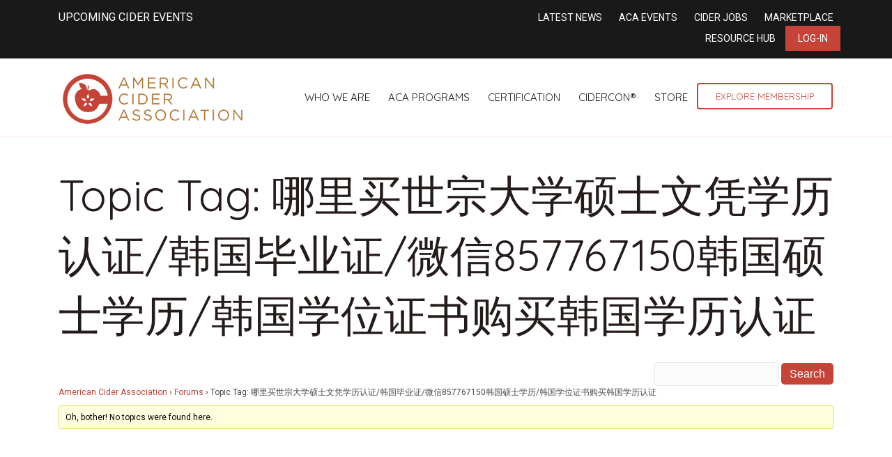

--- FILE ---
content_type: text/html; charset=UTF-8
request_url: https://ciderassociation.org/forums/topic-tag/%E5%93%AA%E9%87%8C%E4%B9%B0%E4%B8%96%E5%AE%97%E5%A4%A7%E5%AD%A6%E7%A1%95%E5%A3%AB%E6%96%87%E5%87%AD%E5%AD%A6%E5%8E%86%E8%AE%A4%E8%AF%81-%E9%9F%A9%E5%9B%BD%E6%AF%95%E4%B8%9A%E8%AF%81-%E5%BE%AE%E4%BF%A1/
body_size: 11475
content:
<!DOCTYPE html>
<html lang="en-US">
<head>
<meta charset="UTF-8" />
<meta name='viewport' content='width=device-width, initial-scale=1.0' />
<meta http-equiv='X-UA-Compatible' content='IE=edge' />
<link rel="profile" href="https://gmpg.org/xfn/11" />
<meta name='robots' content='index, follow, max-image-preview:large, max-snippet:-1, max-video-preview:-1' />
	<style>img:is([sizes="auto" i], [sizes^="auto," i]) { contain-intrinsic-size: 3000px 1500px }</style>
	
	<!-- This site is optimized with the Yoast SEO plugin v24.7 - https://yoast.com/wordpress/plugins/seo/ -->
	<title>哪里买世宗大学硕士文凭学历认证/韩国毕业证/微信857767150韩国硕士学历/韩国学位证书购买韩国学历认证 Archives - American Cider Association</title>
	<link rel="canonical" href="https://ciderassociation.org/forums/topic-tag/哪里买世宗大学硕士文凭学历认证-韩国毕业证-微信/" />
	<meta property="og:locale" content="en_US" />
	<meta property="og:type" content="article" />
	<meta property="og:title" content="哪里买世宗大学硕士文凭学历认证/韩国毕业证/微信857767150韩国硕士学历/韩国学位证书购买韩国学历认证 Archives - American Cider Association" />
	<meta property="og:url" content="https://ciderassociation.org/forums/topic-tag/哪里买世宗大学硕士文凭学历认证-韩国毕业证-微信/" />
	<meta property="og:site_name" content="American Cider Association" />
	<meta property="og:image" content="https://ciderassociation.org/wp-content/uploads/2025/03/476825900_614628657982608_5647149481338010226_n.jpg" />
	<meta property="og:image:width" content="1452" />
	<meta property="og:image:height" content="1936" />
	<meta property="og:image:type" content="image/jpeg" />
	<meta name="twitter:card" content="summary_large_image" />
	<meta name="twitter:site" content="@PickCider" />
	<script type="application/ld+json" class="yoast-schema-graph">{"@context":"https://schema.org","@graph":[{"@type":"CollectionPage","@id":"https://ciderassociation.org/forums/topic-tag/%e5%93%aa%e9%87%8c%e4%b9%b0%e4%b8%96%e5%ae%97%e5%a4%a7%e5%ad%a6%e7%a1%95%e5%a3%ab%e6%96%87%e5%87%ad%e5%ad%a6%e5%8e%86%e8%ae%a4%e8%af%81-%e9%9f%a9%e5%9b%bd%e6%af%95%e4%b8%9a%e8%af%81-%e5%be%ae%e4%bf%a1/","url":"https://ciderassociation.org/forums/topic-tag/%e5%93%aa%e9%87%8c%e4%b9%b0%e4%b8%96%e5%ae%97%e5%a4%a7%e5%ad%a6%e7%a1%95%e5%a3%ab%e6%96%87%e5%87%ad%e5%ad%a6%e5%8e%86%e8%ae%a4%e8%af%81-%e9%9f%a9%e5%9b%bd%e6%af%95%e4%b8%9a%e8%af%81-%e5%be%ae%e4%bf%a1/","name":"哪里买世宗大学硕士文凭学历认证/韩国毕业证/微信857767150韩国硕士学历/韩国学位证书购买韩国学历认证 Archives - American Cider Association","isPartOf":{"@id":"https://ciderassociation.org/#website"},"breadcrumb":{"@id":"https://ciderassociation.org/forums/topic-tag/%e5%93%aa%e9%87%8c%e4%b9%b0%e4%b8%96%e5%ae%97%e5%a4%a7%e5%ad%a6%e7%a1%95%e5%a3%ab%e6%96%87%e5%87%ad%e5%ad%a6%e5%8e%86%e8%ae%a4%e8%af%81-%e9%9f%a9%e5%9b%bd%e6%af%95%e4%b8%9a%e8%af%81-%e5%be%ae%e4%bf%a1/#breadcrumb"},"inLanguage":"en-US"},{"@type":"BreadcrumbList","@id":"https://ciderassociation.org/forums/topic-tag/%e5%93%aa%e9%87%8c%e4%b9%b0%e4%b8%96%e5%ae%97%e5%a4%a7%e5%ad%a6%e7%a1%95%e5%a3%ab%e6%96%87%e5%87%ad%e5%ad%a6%e5%8e%86%e8%ae%a4%e8%af%81-%e9%9f%a9%e5%9b%bd%e6%af%95%e4%b8%9a%e8%af%81-%e5%be%ae%e4%bf%a1/#breadcrumb","itemListElement":[{"@type":"ListItem","position":1,"name":"Home","item":"https://ciderassociation.org/"},{"@type":"ListItem","position":2,"name":"哪里买世宗大学硕士文凭学历认证/韩国毕业证/微信857767150韩国硕士学历/韩国学位证书购买韩国学历认证"}]},{"@type":"WebSite","@id":"https://ciderassociation.org/#website","url":"https://ciderassociation.org/","name":"American Cider Association","description":"","publisher":{"@id":"https://ciderassociation.org/#organization"},"potentialAction":[{"@type":"SearchAction","target":{"@type":"EntryPoint","urlTemplate":"https://ciderassociation.org/?s={search_term_string}"},"query-input":{"@type":"PropertyValueSpecification","valueRequired":true,"valueName":"search_term_string"}}],"inLanguage":"en-US"},{"@type":"Organization","@id":"https://ciderassociation.org/#organization","name":"American Cider Association","alternateName":"ACA","url":"https://ciderassociation.org/","logo":{"@type":"ImageObject","inLanguage":"en-US","@id":"https://ciderassociation.org/#/schema/logo/image/","url":"https://ciderassociation.org/wp-content/uploads/2023/04/600x600-ACA-Bug-Logo.png","contentUrl":"https://ciderassociation.org/wp-content/uploads/2023/04/600x600-ACA-Bug-Logo.png","width":600,"height":600,"caption":"American Cider Association"},"image":{"@id":"https://ciderassociation.org/#/schema/logo/image/"},"sameAs":["https://www.facebook.com/PickCider","https://x.com/PickCider","https://www.instagram.com/pickcider/","https://www.linkedin.com/company/ciderassociation/"]}]}</script>
	<!-- / Yoast SEO plugin. -->


<link rel='dns-prefetch' href='//fonts.googleapis.com' />
<link href='https://fonts.gstatic.com' crossorigin rel='preconnect' />
<link href='http://fonts.googleapis.com' rel='preconnect' />
<link href='//fonts.gstatic.com' crossorigin='' rel='preconnect' />
<link rel="alternate" type="application/rss+xml" title="American Cider Association &raquo; Feed" href="https://ciderassociation.org/feed/" />
<link rel="alternate" type="application/rss+xml" title="American Cider Association &raquo; Comments Feed" href="https://ciderassociation.org/comments/feed/" />
<link rel="alternate" type="application/rss+xml" title="American Cider Association &raquo; 哪里买世宗大学硕士文凭学历认证/韩国毕业证/微信857767150韩国硕士学历/韩国学位证书购买韩国学历认证 Topic Tag Feed" href="https://ciderassociation.org/forums/topic-tag/%e5%93%aa%e9%87%8c%e4%b9%b0%e4%b8%96%e5%ae%97%e5%a4%a7%e5%ad%a6%e7%a1%95%e5%a3%ab%e6%96%87%e5%87%ad%e5%ad%a6%e5%8e%86%e8%ae%a4%e8%af%81-%e9%9f%a9%e5%9b%bd%e6%af%95%e4%b8%9a%e8%af%81-%e5%be%ae%e4%bf%a1/feed/" />
<link rel='stylesheet' id='wp-block-library-css' href='https://ciderassociation.org/wp-includes/css/dist/block-library/style.min.css' media='all' />
<style id='wp-block-library-theme-inline-css'>
.wp-block-audio :where(figcaption){color:#555;font-size:13px;text-align:center}.is-dark-theme .wp-block-audio :where(figcaption){color:#ffffffa6}.wp-block-audio{margin:0 0 1em}.wp-block-code{border:1px solid #ccc;border-radius:4px;font-family:Menlo,Consolas,monaco,monospace;padding:.8em 1em}.wp-block-embed :where(figcaption){color:#555;font-size:13px;text-align:center}.is-dark-theme .wp-block-embed :where(figcaption){color:#ffffffa6}.wp-block-embed{margin:0 0 1em}.blocks-gallery-caption{color:#555;font-size:13px;text-align:center}.is-dark-theme .blocks-gallery-caption{color:#ffffffa6}:root :where(.wp-block-image figcaption){color:#555;font-size:13px;text-align:center}.is-dark-theme :root :where(.wp-block-image figcaption){color:#ffffffa6}.wp-block-image{margin:0 0 1em}.wp-block-pullquote{border-bottom:4px solid;border-top:4px solid;color:currentColor;margin-bottom:1.75em}.wp-block-pullquote cite,.wp-block-pullquote footer,.wp-block-pullquote__citation{color:currentColor;font-size:.8125em;font-style:normal;text-transform:uppercase}.wp-block-quote{border-left:.25em solid;margin:0 0 1.75em;padding-left:1em}.wp-block-quote cite,.wp-block-quote footer{color:currentColor;font-size:.8125em;font-style:normal;position:relative}.wp-block-quote:where(.has-text-align-right){border-left:none;border-right:.25em solid;padding-left:0;padding-right:1em}.wp-block-quote:where(.has-text-align-center){border:none;padding-left:0}.wp-block-quote.is-large,.wp-block-quote.is-style-large,.wp-block-quote:where(.is-style-plain){border:none}.wp-block-search .wp-block-search__label{font-weight:700}.wp-block-search__button{border:1px solid #ccc;padding:.375em .625em}:where(.wp-block-group.has-background){padding:1.25em 2.375em}.wp-block-separator.has-css-opacity{opacity:.4}.wp-block-separator{border:none;border-bottom:2px solid;margin-left:auto;margin-right:auto}.wp-block-separator.has-alpha-channel-opacity{opacity:1}.wp-block-separator:not(.is-style-wide):not(.is-style-dots){width:100px}.wp-block-separator.has-background:not(.is-style-dots){border-bottom:none;height:1px}.wp-block-separator.has-background:not(.is-style-wide):not(.is-style-dots){height:2px}.wp-block-table{margin:0 0 1em}.wp-block-table td,.wp-block-table th{word-break:normal}.wp-block-table :where(figcaption){color:#555;font-size:13px;text-align:center}.is-dark-theme .wp-block-table :where(figcaption){color:#ffffffa6}.wp-block-video :where(figcaption){color:#555;font-size:13px;text-align:center}.is-dark-theme .wp-block-video :where(figcaption){color:#ffffffa6}.wp-block-video{margin:0 0 1em}:root :where(.wp-block-template-part.has-background){margin-bottom:0;margin-top:0;padding:1.25em 2.375em}
</style>
<style id='classic-theme-styles-inline-css'>
/*! This file is auto-generated */
.wp-block-button__link{color:#fff;background-color:#32373c;border-radius:9999px;box-shadow:none;text-decoration:none;padding:calc(.667em + 2px) calc(1.333em + 2px);font-size:1.125em}.wp-block-file__button{background:#32373c;color:#fff;text-decoration:none}
</style>
<style id='global-styles-inline-css'>
:root{--wp--preset--aspect-ratio--square: 1;--wp--preset--aspect-ratio--4-3: 4/3;--wp--preset--aspect-ratio--3-4: 3/4;--wp--preset--aspect-ratio--3-2: 3/2;--wp--preset--aspect-ratio--2-3: 2/3;--wp--preset--aspect-ratio--16-9: 16/9;--wp--preset--aspect-ratio--9-16: 9/16;--wp--preset--color--black: #000000;--wp--preset--color--cyan-bluish-gray: #abb8c3;--wp--preset--color--white: #ffffff;--wp--preset--color--pale-pink: #f78da7;--wp--preset--color--vivid-red: #cf2e2e;--wp--preset--color--luminous-vivid-orange: #ff6900;--wp--preset--color--luminous-vivid-amber: #fcb900;--wp--preset--color--light-green-cyan: #7bdcb5;--wp--preset--color--vivid-green-cyan: #00d084;--wp--preset--color--pale-cyan-blue: #8ed1fc;--wp--preset--color--vivid-cyan-blue: #0693e3;--wp--preset--color--vivid-purple: #9b51e0;--wp--preset--color--fl-heading-text: #251b1a;--wp--preset--color--fl-body-bg: #eaeaea;--wp--preset--color--fl-body-text: #494949;--wp--preset--color--fl-accent: #c54437;--wp--preset--color--fl-accent-hover: #c58439;--wp--preset--color--fl-topbar-bg: #191919;--wp--preset--color--fl-topbar-text: #ffffff;--wp--preset--color--fl-topbar-link: #ffffff;--wp--preset--color--fl-topbar-hover: #e8e3e3;--wp--preset--color--fl-header-bg: #ffffff;--wp--preset--color--fl-header-text: #dd3333;--wp--preset--color--fl-header-link: #191919;--wp--preset--color--fl-header-hover: #aa422f;--wp--preset--color--fl-nav-bg: #ffffff;--wp--preset--color--fl-nav-link: #884434;--wp--preset--color--fl-nav-hover: #74241c;--wp--preset--color--fl-content-bg: #ffffff;--wp--preset--color--fl-footer-widgets-bg: #eeeeee;--wp--preset--color--fl-footer-widgets-text: #ffffff;--wp--preset--color--fl-footer-widgets-link: #ededed;--wp--preset--color--fl-footer-widgets-hover: #c6abab;--wp--preset--color--fl-footer-bg: #191919;--wp--preset--color--fl-footer-text: #ffffff;--wp--preset--color--fl-footer-link: #c54437;--wp--preset--color--fl-footer-hover: #fdb848;--wp--preset--gradient--vivid-cyan-blue-to-vivid-purple: linear-gradient(135deg,rgba(6,147,227,1) 0%,rgb(155,81,224) 100%);--wp--preset--gradient--light-green-cyan-to-vivid-green-cyan: linear-gradient(135deg,rgb(122,220,180) 0%,rgb(0,208,130) 100%);--wp--preset--gradient--luminous-vivid-amber-to-luminous-vivid-orange: linear-gradient(135deg,rgba(252,185,0,1) 0%,rgba(255,105,0,1) 100%);--wp--preset--gradient--luminous-vivid-orange-to-vivid-red: linear-gradient(135deg,rgba(255,105,0,1) 0%,rgb(207,46,46) 100%);--wp--preset--gradient--very-light-gray-to-cyan-bluish-gray: linear-gradient(135deg,rgb(238,238,238) 0%,rgb(169,184,195) 100%);--wp--preset--gradient--cool-to-warm-spectrum: linear-gradient(135deg,rgb(74,234,220) 0%,rgb(151,120,209) 20%,rgb(207,42,186) 40%,rgb(238,44,130) 60%,rgb(251,105,98) 80%,rgb(254,248,76) 100%);--wp--preset--gradient--blush-light-purple: linear-gradient(135deg,rgb(255,206,236) 0%,rgb(152,150,240) 100%);--wp--preset--gradient--blush-bordeaux: linear-gradient(135deg,rgb(254,205,165) 0%,rgb(254,45,45) 50%,rgb(107,0,62) 100%);--wp--preset--gradient--luminous-dusk: linear-gradient(135deg,rgb(255,203,112) 0%,rgb(199,81,192) 50%,rgb(65,88,208) 100%);--wp--preset--gradient--pale-ocean: linear-gradient(135deg,rgb(255,245,203) 0%,rgb(182,227,212) 50%,rgb(51,167,181) 100%);--wp--preset--gradient--electric-grass: linear-gradient(135deg,rgb(202,248,128) 0%,rgb(113,206,126) 100%);--wp--preset--gradient--midnight: linear-gradient(135deg,rgb(2,3,129) 0%,rgb(40,116,252) 100%);--wp--preset--font-size--small: 13px;--wp--preset--font-size--medium: 20px;--wp--preset--font-size--large: 36px;--wp--preset--font-size--x-large: 42px;--wp--preset--spacing--20: 0.44rem;--wp--preset--spacing--30: 0.67rem;--wp--preset--spacing--40: 1rem;--wp--preset--spacing--50: 1.5rem;--wp--preset--spacing--60: 2.25rem;--wp--preset--spacing--70: 3.38rem;--wp--preset--spacing--80: 5.06rem;--wp--preset--shadow--natural: 6px 6px 9px rgba(0, 0, 0, 0.2);--wp--preset--shadow--deep: 12px 12px 50px rgba(0, 0, 0, 0.4);--wp--preset--shadow--sharp: 6px 6px 0px rgba(0, 0, 0, 0.2);--wp--preset--shadow--outlined: 6px 6px 0px -3px rgba(255, 255, 255, 1), 6px 6px rgba(0, 0, 0, 1);--wp--preset--shadow--crisp: 6px 6px 0px rgba(0, 0, 0, 1);}:where(.is-layout-flex){gap: 0.5em;}:where(.is-layout-grid){gap: 0.5em;}body .is-layout-flex{display: flex;}.is-layout-flex{flex-wrap: wrap;align-items: center;}.is-layout-flex > :is(*, div){margin: 0;}body .is-layout-grid{display: grid;}.is-layout-grid > :is(*, div){margin: 0;}:where(.wp-block-columns.is-layout-flex){gap: 2em;}:where(.wp-block-columns.is-layout-grid){gap: 2em;}:where(.wp-block-post-template.is-layout-flex){gap: 1.25em;}:where(.wp-block-post-template.is-layout-grid){gap: 1.25em;}.has-black-color{color: var(--wp--preset--color--black) !important;}.has-cyan-bluish-gray-color{color: var(--wp--preset--color--cyan-bluish-gray) !important;}.has-white-color{color: var(--wp--preset--color--white) !important;}.has-pale-pink-color{color: var(--wp--preset--color--pale-pink) !important;}.has-vivid-red-color{color: var(--wp--preset--color--vivid-red) !important;}.has-luminous-vivid-orange-color{color: var(--wp--preset--color--luminous-vivid-orange) !important;}.has-luminous-vivid-amber-color{color: var(--wp--preset--color--luminous-vivid-amber) !important;}.has-light-green-cyan-color{color: var(--wp--preset--color--light-green-cyan) !important;}.has-vivid-green-cyan-color{color: var(--wp--preset--color--vivid-green-cyan) !important;}.has-pale-cyan-blue-color{color: var(--wp--preset--color--pale-cyan-blue) !important;}.has-vivid-cyan-blue-color{color: var(--wp--preset--color--vivid-cyan-blue) !important;}.has-vivid-purple-color{color: var(--wp--preset--color--vivid-purple) !important;}.has-black-background-color{background-color: var(--wp--preset--color--black) !important;}.has-cyan-bluish-gray-background-color{background-color: var(--wp--preset--color--cyan-bluish-gray) !important;}.has-white-background-color{background-color: var(--wp--preset--color--white) !important;}.has-pale-pink-background-color{background-color: var(--wp--preset--color--pale-pink) !important;}.has-vivid-red-background-color{background-color: var(--wp--preset--color--vivid-red) !important;}.has-luminous-vivid-orange-background-color{background-color: var(--wp--preset--color--luminous-vivid-orange) !important;}.has-luminous-vivid-amber-background-color{background-color: var(--wp--preset--color--luminous-vivid-amber) !important;}.has-light-green-cyan-background-color{background-color: var(--wp--preset--color--light-green-cyan) !important;}.has-vivid-green-cyan-background-color{background-color: var(--wp--preset--color--vivid-green-cyan) !important;}.has-pale-cyan-blue-background-color{background-color: var(--wp--preset--color--pale-cyan-blue) !important;}.has-vivid-cyan-blue-background-color{background-color: var(--wp--preset--color--vivid-cyan-blue) !important;}.has-vivid-purple-background-color{background-color: var(--wp--preset--color--vivid-purple) !important;}.has-black-border-color{border-color: var(--wp--preset--color--black) !important;}.has-cyan-bluish-gray-border-color{border-color: var(--wp--preset--color--cyan-bluish-gray) !important;}.has-white-border-color{border-color: var(--wp--preset--color--white) !important;}.has-pale-pink-border-color{border-color: var(--wp--preset--color--pale-pink) !important;}.has-vivid-red-border-color{border-color: var(--wp--preset--color--vivid-red) !important;}.has-luminous-vivid-orange-border-color{border-color: var(--wp--preset--color--luminous-vivid-orange) !important;}.has-luminous-vivid-amber-border-color{border-color: var(--wp--preset--color--luminous-vivid-amber) !important;}.has-light-green-cyan-border-color{border-color: var(--wp--preset--color--light-green-cyan) !important;}.has-vivid-green-cyan-border-color{border-color: var(--wp--preset--color--vivid-green-cyan) !important;}.has-pale-cyan-blue-border-color{border-color: var(--wp--preset--color--pale-cyan-blue) !important;}.has-vivid-cyan-blue-border-color{border-color: var(--wp--preset--color--vivid-cyan-blue) !important;}.has-vivid-purple-border-color{border-color: var(--wp--preset--color--vivid-purple) !important;}.has-vivid-cyan-blue-to-vivid-purple-gradient-background{background: var(--wp--preset--gradient--vivid-cyan-blue-to-vivid-purple) !important;}.has-light-green-cyan-to-vivid-green-cyan-gradient-background{background: var(--wp--preset--gradient--light-green-cyan-to-vivid-green-cyan) !important;}.has-luminous-vivid-amber-to-luminous-vivid-orange-gradient-background{background: var(--wp--preset--gradient--luminous-vivid-amber-to-luminous-vivid-orange) !important;}.has-luminous-vivid-orange-to-vivid-red-gradient-background{background: var(--wp--preset--gradient--luminous-vivid-orange-to-vivid-red) !important;}.has-very-light-gray-to-cyan-bluish-gray-gradient-background{background: var(--wp--preset--gradient--very-light-gray-to-cyan-bluish-gray) !important;}.has-cool-to-warm-spectrum-gradient-background{background: var(--wp--preset--gradient--cool-to-warm-spectrum) !important;}.has-blush-light-purple-gradient-background{background: var(--wp--preset--gradient--blush-light-purple) !important;}.has-blush-bordeaux-gradient-background{background: var(--wp--preset--gradient--blush-bordeaux) !important;}.has-luminous-dusk-gradient-background{background: var(--wp--preset--gradient--luminous-dusk) !important;}.has-pale-ocean-gradient-background{background: var(--wp--preset--gradient--pale-ocean) !important;}.has-electric-grass-gradient-background{background: var(--wp--preset--gradient--electric-grass) !important;}.has-midnight-gradient-background{background: var(--wp--preset--gradient--midnight) !important;}.has-small-font-size{font-size: var(--wp--preset--font-size--small) !important;}.has-medium-font-size{font-size: var(--wp--preset--font-size--medium) !important;}.has-large-font-size{font-size: var(--wp--preset--font-size--large) !important;}.has-x-large-font-size{font-size: var(--wp--preset--font-size--x-large) !important;}
:where(.wp-block-post-template.is-layout-flex){gap: 1.25em;}:where(.wp-block-post-template.is-layout-grid){gap: 1.25em;}
:where(.wp-block-columns.is-layout-flex){gap: 2em;}:where(.wp-block-columns.is-layout-grid){gap: 2em;}
:root :where(.wp-block-pullquote){font-size: 1.5em;line-height: 1.6;}
</style>
<link rel='stylesheet' id='bbp-default-css' href='https://ciderassociation.org/wp-content/plugins/bbpress/templates/default/css/bbpress.min.css' media='all' />
<link rel='stylesheet' id='ns-category-widget-tree-style-css' href='https://ciderassociation.org/wp-content/plugins/ns-category-widget/third-party/jstree/css/themes/default/style.min.css' media='all' />
<link rel='stylesheet' id='inspire-events-css' href='https://ciderassociation.org/wp-content/uploads/hummingbird-assets/22ee084de34928d18c002c21298e60dd.css' media='all' />
<link rel='stylesheet' id='inspire-events-tippy-light-border-css' href='https://ciderassociation.org/wp-content/uploads/hummingbird-assets/533c872c9c46ecac41fb49c6619176b9.css' media='all' />
<style id='akismet-widget-style-inline-css'>

			.a-stats {
				--akismet-color-mid-green: #357b49;
				--akismet-color-white: #fff;
				--akismet-color-light-grey: #f6f7f7;

				max-width: 350px;
				width: auto;
			}

			.a-stats * {
				all: unset;
				box-sizing: border-box;
			}

			.a-stats strong {
				font-weight: 600;
			}

			.a-stats a.a-stats__link,
			.a-stats a.a-stats__link:visited,
			.a-stats a.a-stats__link:active {
				background: var(--akismet-color-mid-green);
				border: none;
				box-shadow: none;
				border-radius: 8px;
				color: var(--akismet-color-white);
				cursor: pointer;
				display: block;
				font-family: -apple-system, BlinkMacSystemFont, 'Segoe UI', 'Roboto', 'Oxygen-Sans', 'Ubuntu', 'Cantarell', 'Helvetica Neue', sans-serif;
				font-weight: 500;
				padding: 12px;
				text-align: center;
				text-decoration: none;
				transition: all 0.2s ease;
			}

			/* Extra specificity to deal with TwentyTwentyOne focus style */
			.widget .a-stats a.a-stats__link:focus {
				background: var(--akismet-color-mid-green);
				color: var(--akismet-color-white);
				text-decoration: none;
			}

			.a-stats a.a-stats__link:hover {
				filter: brightness(110%);
				box-shadow: 0 4px 12px rgba(0, 0, 0, 0.06), 0 0 2px rgba(0, 0, 0, 0.16);
			}

			.a-stats .count {
				color: var(--akismet-color-white);
				display: block;
				font-size: 1.5em;
				line-height: 1.4;
				padding: 0 13px;
				white-space: nowrap;
			}
		
</style>
<link rel='stylesheet' id='jquery-magnificpopup-css' href='https://ciderassociation.org/wp-content/plugins/bb-plugin/css/jquery.magnificpopup.min.css' media='all' />
<link rel='stylesheet' id='bootstrap-css' href='https://ciderassociation.org/wp-content/themes/bb-theme/css/bootstrap.min.css' media='all' />
<link rel='stylesheet' id='fl-automator-skin-css' href='https://ciderassociation.org/wp-content/uploads/bb-theme/skin-6877f740862c1.css' media='all' />
<link rel='stylesheet' id='fl-builder-google-fonts-e5c0f6126498f8cdb78d6f327321e56a-css' href='//fonts.googleapis.com/css?family=Roboto%3A300%2C400%2C700%7CQuicksand%3A400&#038;ver=6.7.4' media='all' />
<script src="https://ciderassociation.org/wp-content/uploads/hummingbird-assets/34141d6681391695bc9e34d28eff5476.js" id="wphb-1-js"></script>
<script src="https://ciderassociation.org/wp-includes/js/jquery/ui/core.min.js" id="jquery-ui-core-js"></script>
<script src="https://ciderassociation.org/wp-content/uploads/hummingbird-assets/1a67a9e196d2986256d3c940843bd7a3.js" id="wphb-2-js"></script>
<script id="wphb-2-js-after">
moment.updateLocale( 'en_US', {"months":["January","February","March","April","May","June","July","August","September","October","November","December"],"monthsShort":["Jan","Feb","Mar","Apr","May","Jun","Jul","Aug","Sep","Oct","Nov","Dec"],"weekdays":["Sunday","Monday","Tuesday","Wednesday","Thursday","Friday","Saturday"],"weekdaysShort":["Sun","Mon","Tue","Wed","Thu","Fri","Sat"],"week":{"dow":1},"longDateFormat":{"LT":"g:i a","LTS":null,"L":null,"LL":"F j, Y","LLL":"F j, Y g:i a","LLLL":null}} );
</script>
<script id="inspire-events-js-extra">
var NIE = {"ajaxurl":"https:\/\/ciderassociation.org\/wp-admin\/admin-ajax.php?action=NIE_FullCalendar","firstDay":"1","nie_theme":"jquery-ui","nie_limit":"3","nie_limit_txt":"more ...","timeFormat":"h(:mm)A","defaultView":"month","weekends":"true","header":{"left":"prev,next today","center":"title","right":"month,basicWeek,basicDay"},"nie_qtips":"1","tippy_theme":"light-border","tippy_placement":"auto","tippy_loading":"Loading..."};
</script>
<script src="https://ciderassociation.org/wp-content/uploads/hummingbird-assets/3bb124699b403eed7cdbec33811e2a83.js" id="inspire-events-js"></script>
<link rel="https://api.w.org/" href="https://ciderassociation.org/wp-json/" /><link rel="EditURI" type="application/rsd+xml" title="RSD" href="https://ciderassociation.org/xmlrpc.php?rsd" />
<meta name="generator" content="WordPress 6.7.4" />
<link rel="icon" href="https://ciderassociation.org/wp-content/uploads/2019/12/cropped-ACA_logo_red_gold_transparent_big-32x32.png" sizes="32x32" />
<link rel="icon" href="https://ciderassociation.org/wp-content/uploads/2019/12/cropped-ACA_logo_red_gold_transparent_big-192x192.png" sizes="192x192" />
<link rel="apple-touch-icon" href="https://ciderassociation.org/wp-content/uploads/2019/12/cropped-ACA_logo_red_gold_transparent_big-180x180.png" />
<meta name="msapplication-TileImage" content="https://ciderassociation.org/wp-content/uploads/2019/12/cropped-ACA_logo_red_gold_transparent_big-270x270.png" />
		<style id="wp-custom-css">
			 /*header*/
img.fl-logo-img {
    margin-top: 81px;
}
.fl-logo-img{
	max-width:270px !important;
}
@media screen and (max-width: 1260px) and (min-width: 992px) {
	.fl-shrink-header-transition .fl-logo-img[data-retina] {
    max-height: 80px !important;
}
	.fl-page-nav-wrap .navbar-nav li a {
		padding: 10px 10px;
		font-size: .8em;
	}
}
@media screen and (max-width: 992px) and (min-width: 780px) {
	.fl-node-59af0bd769342 > .fl-row-content-wrap {
		margin: 0;
	}
}


@media screen and (min-width: 780px) {

.fl-shrink-header .fl-logo-img {
    max-height: 100px !important;
}

.fl-page-bar-container.container{
padding-top: 27px;
padding-bottom: 20px;
}

.fl-page-bar{
font-size: 16px;
}

li.fl-logo-centered-inline{
    top: -50px;
}

.fl-page-nav-centered-inline-logo .fl-page-nav ul.navbar-nav > li{
    margin-bottom: -50px;
}
}

.fl-shrink-header-enabled .fl-page-bar{
    z-index: 100;
}

@media screen and (max-width: 780px) and (min-width: 320px) {

h1{
    font-size: 40px;
}
}

/**BB PRESS STYLES**/
#bbpress-forums li.bbp-header ul{
	font-size: 24px;
	font-weight: 400;
}

#bbpress-forums li.bbp-body ul.forum, #bbpress-forums li.bbp-body ul.topic{
	font-size: 17px;
}

#bbpress-forums .bbp-forum-info .bbp-forum-content, #bbpress-forums p.bbp-topic-meta{
	font-size: 14px;
}

/**SSO BUTTON**/
.btn-default {
    background-color: #d3163b;
    color: white!important;
    font-size: 16px;
    border-radius: 99px;
	  padding: 12px 24px;
}  

.btn-default:hover {
    background-color: #fca10b;
    color: white!important;
    font-size: 16px;
    border-radius: 99px;
	  padding: 12px 24px;
}	













 /*header*/
img.fl-logo-img {
    margin-top: 81px;
}
.fl-logo-img{
	max-width:270px !important;
}
@media screen and (max-width: 1260px) and (min-width: 992px) {
	.fl-shrink-header-transition .fl-logo-img[data-retina] {
    max-height: 80px !important;
}
	.fl-page-nav-wrap .navbar-nav li a {
		padding: 10px 10px;
		font-size: .8em;
	}
}
@media screen and (max-width: 992px) and (min-width: 780px) {
	.fl-node-59af0bd769342 > .fl-row-content-wrap {
		margin: 0;
	}
}


@media screen and (min-width: 780px) {

.fl-shrink-header .fl-logo-img {
    max-height: 100px !important;
}

.fl-page-bar-container.container{
padding-top: 27px;
padding-bottom: 20px;
}

.fl-page-bar{
font-size: 16px;
}

li.fl-logo-centered-inline{
    top: -50px;
}

.fl-page-nav-centered-inline-logo .fl-page-nav ul.navbar-nav > li{
    margin-bottom: -50px;
}
	
	
	
	
}

.fl-shrink-header-enabled .fl-page-bar{
    z-index: 100;
}

@media screen and (max-width: 780px) and (min-width: 320px) {

	.fl-page-footer-widget-col{width:100% !important;}
	
h1{
    font-size: 40px;
}
}

/**BB PRESS STYLES**/
#bbpress-forums li.bbp-header ul{
	font-size: 24px;
	font-weight: 400;
}

#bbpress-forums li.bbp-body ul.forum, #bbpress-forums li.bbp-body ul.topic{
	font-size: 17px;
}

#bbpress-forums .bbp-forum-info .bbp-forum-content, #bbpress-forums p.bbp-topic-meta{
	font-size: 14px;
}

/**SSO BUTTON**/
.btn-default {
    background-color: #d3163b;
    color: white!important;
    font-size: 16px;
    border-radius: 99px;
	  padding: 12px 24px;
}  

.btn-default:hover {
    background-color: #fca10b;
    color: white!important;
    font-size: 16px;
    border-radius: 99px;
	  padding: 12px 24px;
}	

	
/* New Menu CSS */
.col-sm-12.col-md-8.fl-page-nav-col a.nav-link {
    padding: 10px 13px;
}

img.fl-logo-img {
    margin-top: 4px !important;
}

li.action-button a {
    border: solid #c44537 2px;
    border-radius: 4px;
    font-size: 13px !important;
    color: #c54437 !important;
    padding: 8px 25px !important;
}


.fl-page-bar-container.container {
    padding-top: 13px;
    padding-bottom: 10px;
}

li.red-action-button a {
    background-color: #c54437;
    padding: 8px 18px;
   /* margin-top: -27px;
    margin-bottom: -11px;*/
}


.fl-page-footer-widgets {
    border-top: 1px solid #e6e6e6;
    border-color: #d5d5d5;
    background-color: #262626;
 
}



footer .fa-stack i.fa-inverse.mono {
    color: #ffffff;
    font-size: 30px;
}


 footer .fl-page-footer a.fas {
    color: #191919 !important;
}

.fl-page-footer a, .fl-page-footer a *, .fl-page-footer a.fas, .fl-page-footer a.fab {
    color: #191919;
}


.fl-page-footer a:hover, .fl-page-footer a:focus, .fl-page-footer a:hover *, .fl-page-footer a:focus *, .fl-page-footer a.fas:hover, .fl-page-footer a.fab:hover, .fl-page-footer a.fas:focus, .fl-page-footer a.fab:focus {
    color: #262626;
}


.fl-page-footer-widget-col.fl-page-footer-widget-col-1 {
    width: 24%;
}

.fl-page-footer-widget-col.fl-page-footer-widget-col-2 {
    width: 63%;
}


.fl-page-footer-widget-col.fl-page-footer-widget-col-3 {
    width: 13%;
}


aside.fl-widget.widget_nav_menu {
    width: 32.3%;
    display: inline-grid;
}


footer h4.fl-widget-title {
    font-size: 19px;
}


footer .fl-widget ul li a {
    font-size: 13px !important;
}

footer .fl-widget ul li  {
margin-bottom: 5px;}


footer a.button {
    border: solid 1px #c54437 !important;
    padding: 7px 13px;
    width: 100%;
    display: block;
    text-align: center;
    color: #c54437 !important;
    background-color: transparent !important;
    font-size: 14px !important;
    margin-bottom: 5px;
    margin-top: 17px;
}


footer .fl-social-icons:before {
    content: 'Follow Us:';
    padding-right: 7px;
}

footer .fl-social-icons {
    margin-bottom: 10px;
    margin-top: -12px;
}
 


.col-sm-12.col-md-4.fl-page-header-logo-col {
    width: 20%;
}

.col-sm-12.col-md-8.fl-page-nav-col {
    width: 80%;
}


ul#menu-top-menu a.nav-link {
    font-size: 14px !important;
}


ul#menu-top-menu a.nav-link {
    font-size: 15px;
    text-transform: uppercase;
}


li.action-button a:hover, footer a.button:hover {
    background-color: #c54437 !important;
    color: white !important;
	text-decoration:none;
}
	
.home-news img{
	border-radius: 20px;
	height: 230px!important;
	width: 230px!important;
	object-fit: cover;
}


.tax-certified_pommelier_category .fl-post-meta.fl-post-meta-top, .single-certified_pommelier .fl-post-meta.fl-post-meta-top{
    display: none;
}


aside#ns-category-widget-2 {
    display: none;
}

.tax-certified_pommelier_category aside#ns-category-widget-2, .single-certified_pommelier aside#ns-category-widget-2 {
    display: block;
}


.state-filter .fl-widget ul li {
    display: inline-block;
    margin-bottom: 8px;
    padding: 4px 14px;
}

 /* Image hover states */
.linked-image-rounded img:hover{
	border: 2px black solid!important;
}

.linked-image-square img:hover{
	border: 2px black solid!important;
}

/* Tracks Post Type Styling */
.type-tracks .fl-post-title{
	font-size: 24px!important;
}

.fl-full-width .container {
    padding-left: 20px;
    padding-right: 20px;
    width: 100%;
}

/*Tracks Category Styling */

.track-category-list ul {
  list-style-type: none;
  margin: 0;
  padding: 0;
  overflow: hidden;
}

.track-category-list li {
  float: left;
}

.track-category-list li a {
  display: inline-block;
  text-align: center;
  padding: 14px 16px;
  text-decoration: none;
}

/*hides past/archived events from inspire_events page*/

.post-type-archive-inspire_events .inspire-events-widget-post{display:none;}

.post-type-archive-inspire_events h4.inspire-events-section-header{display:none;}

/*inspire_event page styling*/
.post-type-archive-inspire_events .fl-post-title{
	font-size: 28px!important;
}

.nie-dates h4{
	font-size: 20px!important;
}		</style>
		<!-- Google tag (gtag.js) --> <script async src="https://www.googletagmanager.com/gtag/js?id=G-HYG89KZ68X"></script> <script> window.dataLayer = window.dataLayer || []; function gtag(){dataLayer.push(arguments);} gtag('js', new Date()); gtag('config', 'G-HYG89KZ68X'); </script>

<link rel="stylesheet" href="https://use.fontawesome.com/releases/v5.3.1/css/all.css" integrity="sha384-mzrmE5qonljUremFsqc01SB46JvROS7bZs3IO2EmfFsd15uHvIt+Y8vEf7N7fWAU" crossorigin="anonymous">
<link rel="stylesheet" href="https://use.fontawesome.com/releases/v5.8.1/css/all.css">
<link rel="stylesheet" href="https://use.fontawesome.com/releases/v5.8.1/css/v4-shims.css">
<link rel="stylesheet" href="https://ciderassociation.org/wp-content/themes/bb-inspire/style.css" /></head>
<body class="topic-tag topic-tag-%e5%93%aa%e9%87%8c%e4%b9%b0%e4%b8%96%e5%ae%97%e5%a4%a7%e5%ad%a6%e7%a1%95%e5%a3%ab%e6%96%87%e5%87%ad%e5%ad%a6%e5%8e%86%e8%ae%a4%e8%af%81-%e9%9f%a9%e5%9b%bd%e6%af%95%e4%b8%9a%e8%af%81-%e5%be%ae%e4%bf%a1 topic-tag-7600 bbpress bbp-no-js archive tax-topic-tag term-7600 fl-builder-2-8-6-1 fl-theme-1-7-18 fl-framework-bootstrap fl-preset-agloe-nature fl-full-width fl-shrink" itemscope="itemscope" itemtype="https://schema.org/WebPage">

<script type="text/javascript" id="bbp-swap-no-js-body-class">
	document.body.className = document.body.className.replace( 'bbp-no-js', 'bbp-js' );
</script>

<a aria-label="Skip to content" class="fl-screen-reader-text" href="#fl-main-content">Skip to content</a><div class="fl-page">
	<div class="fl-page-bar">
	<div class="fl-page-bar-container container">
		<div class="fl-page-bar-row row">
			<div class="col-sm-6 col-md-6 text-left clearfix"><div class="fl-page-bar-text fl-page-bar-text-1"><a href="https://ciderassociation.org/inspire_events/">UPCOMING CIDER EVENTS</a></div></div>			<div class="col-sm-6 col-md-6 text-right clearfix">		<nav class="top-bar-nav" aria-label="Top Bar Menu" itemscope="itemscope" itemtype="https://schema.org/SiteNavigationElement" role="navigation">
			<ul id="menu-top-menu" class="fl-page-bar-nav nav navbar-nav menu"><li id="menu-item-128589" class="menu-item menu-item-type-custom menu-item-object-custom menu-item-128589 nav-item"><a href="https://ciderassociation.org/ciderblog/" class="nav-link">Latest News</a></li>
<li id="menu-item-193470" class="menu-item menu-item-type-post_type menu-item-object-page menu-item-193470 nav-item"><a href="https://ciderassociation.org/american-cider-association-events/" class="nav-link">ACA Events</a></li>
<li id="menu-item-154393" class="menu-item menu-item-type-custom menu-item-object-custom menu-item-154393 nav-item"><a href="https://ciderpros.com/" class="nav-link">Cider Jobs</a></li>
<li id="menu-item-180051" class="menu-item menu-item-type-custom menu-item-object-custom menu-item-180051 nav-item"><a href="https://ciderpros.com/marketplace" class="nav-link">Marketplace</a></li>
<li id="menu-item-128590" class="menu-item menu-item-type-custom menu-item-object-custom menu-item-128590 nav-item"><a href="https://ciderassociation.org/resource-center/" class="nav-link">Resource Hub</a></li>
<li id="menu-item-354" class="red-action-button menu-item menu-item-type-custom menu-item-object-custom menu-item-354 nav-item"><a href="https://ciderassociation.app.neoncrm.com/login" class="nav-link">Log-in</a></li>
</ul></nav></div>		</div>
	</div>
</div><!-- .fl-page-bar -->
<header class="fl-page-header fl-page-header-primary fl-page-nav-right fl-page-nav-toggle-button fl-page-nav-toggle-visible-mobile" itemscope="itemscope" itemtype="https://schema.org/WPHeader"  role="banner">
	<div class="fl-page-header-wrap">
		<div class="fl-page-header-container container">
			<div class="fl-page-header-row row">
				<div class="col-sm-12 col-md-4 fl-page-header-logo-col">
					<div class="fl-page-header-logo" itemscope="itemscope" itemtype="https://schema.org/Organization">
						<a href="https://ciderassociation.org/" itemprop="url"><img class="fl-logo-img" loading="false" data-no-lazy="1"   itemscope itemtype="https://schema.org/ImageObject" src="https://ciderassociation.org/wp-content/uploads/2022/04/ACA_logo_red_gold_white_121819.png" data-retina="" title="" width="3150" data-width="3150" height="975" data-height="975" alt="American Cider Association" /><meta itemprop="name" content="American Cider Association" /></a>
											</div>
				</div>
				<div class="col-sm-12 col-md-8 fl-page-nav-col">
					<div class="fl-page-nav-wrap">
						<nav class="fl-page-nav fl-nav navbar navbar-default navbar-expand-md" aria-label="Header Menu" itemscope="itemscope" itemtype="https://schema.org/SiteNavigationElement" role="navigation">
							<button type="button" class="navbar-toggle navbar-toggler" data-toggle="collapse" data-target=".fl-page-nav-collapse">
								<span>Menu</span>
							</button>
							<div class="fl-page-nav-collapse collapse navbar-collapse">
								<ul id="menu-main-navigation" class="nav navbar-nav navbar-right menu fl-theme-menu"><li id="menu-item-123397" class="menu-item menu-item-type-post_type menu-item-object-page menu-item-has-children menu-item-123397 nav-item"><a href="https://ciderassociation.org/about/" class="nav-link">Who We Are</a><div class="fl-submenu-icon-wrap"><span class="fl-submenu-toggle-icon"></span></div>
<ul class="sub-menu">
	<li id="menu-item-124235" class="menu-item menu-item-type-post_type menu-item-object-page menu-item-124235 nav-item"><a href="https://ciderassociation.org/about/" class="nav-link">Our Team</a></li>
	<li id="menu-item-126741" class="menu-item menu-item-type-post_type menu-item-object-page menu-item-126741 nav-item"><a href="https://ciderassociation.org/aca-board-of-directors/" class="nav-link">Board</a></li>
	<li id="menu-item-124234" class="menu-item menu-item-type-post_type menu-item-object-page menu-item-124234 nav-item"><a href="https://ciderassociation.org/about/committees/" class="nav-link">Committees</a></li>
	<li id="menu-item-153741" class="menu-item menu-item-type-post_type menu-item-object-page menu-item-153741 nav-item"><a href="https://ciderassociation.org/work-with-us/" class="nav-link">Work With Us</a></li>
</ul>
</li>
<li id="menu-item-350" class="menu-item menu-item-type-post_type menu-item-object-page menu-item-has-children menu-item-350 nav-item"><a href="https://ciderassociation.org/our-programs/" class="nav-link">ACA Programs</a><div class="fl-submenu-icon-wrap"><span class="fl-submenu-toggle-icon"></span></div>
<ul class="sub-menu">
	<li id="menu-item-194979" class="menu-item menu-item-type-post_type menu-item-object-page menu-item-194979 nav-item"><a href="https://ciderassociation.org/advocacy/" class="nav-link">Advocacy</a></li>
	<li id="menu-item-194984" class="menu-item menu-item-type-post_type menu-item-object-page menu-item-194984 nav-item"><a href="https://ciderassociation.org/our-programs/anti-racism-equity-inclusion/" class="nav-link">Anti-Racism, Equity &#038; Inclusion</a></li>
	<li id="menu-item-206642" class="menu-item menu-item-type-post_type menu-item-object-page menu-item-206642 nav-item"><a href="https://ciderassociation.org/cider-is-for-everyone-scholarship/" class="nav-link">Cider is for Everyone Scholarship</a></li>
	<li id="menu-item-194987" class="menu-item menu-item-type-post_type menu-item-object-page menu-item-194987 nav-item"><a href="https://ciderassociation.org/our-programs/ciderassociations/" class="nav-link">Cidery Guild Leadership Network</a></li>
	<li id="menu-item-195774" class="menu-item menu-item-type-post_type menu-item-object-page menu-item-195774 nav-item"><a href="https://ciderassociation.org/cider-report/" class="nav-link">Cider Data Reports</a></li>
	<li id="menu-item-244465" class="menu-item menu-item-type-post_type menu-item-object-page menu-item-244465 nav-item"><a href="https://ciderassociation.org/preferred-vendors/" class="nav-link">Preferred Vendors</a></li>
</ul>
</li>
<li id="menu-item-345" class="menu-item menu-item-type-post_type menu-item-object-page menu-item-has-children menu-item-345 nav-item"><a href="https://ciderassociation.org/certification/" class="nav-link">Certification</a><div class="fl-submenu-icon-wrap"><span class="fl-submenu-toggle-icon"></span></div>
<ul class="sub-menu">
	<li id="menu-item-242328" class="menu-item menu-item-type-post_type menu-item-object-page menu-item-242328 nav-item"><a href="https://ciderassociation.org/ccp-level-one/" class="nav-link">Level 1: Certified Cider Guide</a></li>
	<li id="menu-item-242326" class="menu-item menu-item-type-post_type menu-item-object-page menu-item-242326 nav-item"><a href="https://ciderassociation.org/certifiedpommelier-main/" class="nav-link">Level 2: Certified Pommelier</a></li>
	<li id="menu-item-242327" class="menu-item menu-item-type-post_type menu-item-object-page menu-item-242327 nav-item"><a href="https://ciderassociation.org/certifiedpommeliers/" class="nav-link">Meet Our Certified Pommeliers</a></li>
</ul>
</li>
<li id="menu-item-234791" class="menu-item menu-item-type-post_type menu-item-object-page menu-item-234791 nav-item"><a href="https://ciderassociation.org/cidercon2026/" class="nav-link">CiderCon®</a></li>
<li id="menu-item-128587" class="menu-item menu-item-type-custom menu-item-object-custom menu-item-128587 nav-item"><a href="https://ciderassociation.org/aca-store/" class="nav-link">Store</a></li>
<li id="menu-item-128588" class="action-button menu-item menu-item-type-custom menu-item-object-custom menu-item-128588 nav-item"><a href="https://ciderassociation.org/membership/" class="nav-link">Explore Membership</a></li>
</ul>							</div>
						</nav>
					</div>
				</div>
			</div>
		</div>
	</div>
</header><!-- .fl-page-header -->
	<div id="fl-main-content" class="fl-page-content" itemprop="mainContentOfPage" role="main">

		
<div class="fl-content-full container">
	<div class="row">
		<div class="fl-content col-md-12">
			<article class="fl-post post-0  type- status-publish hentry" id="fl-post-0" itemscope="itemscope" itemtype="https://schema.org/CreativeWork">

		<header class="fl-post-header">
		<h1 class="fl-post-title" itemprop="headline">Topic Tag: 哪里买世宗大学硕士文凭学历认证/韩国毕业证/微信857767150韩国硕士学历/韩国学位证书购买韩国学历认证</h1>
			</header><!-- .fl-post-header -->
			<div class="fl-post-content clearfix" itemprop="text">
		
<div id="bbpress-forums" class="bbpress-wrapper">

	
	<div class="bbp-search-form">
		<form role="search" method="get" id="bbp-search-form">
			<div>
				<label class="screen-reader-text hidden" for="bbp_search">Search for:</label>
				<input type="hidden" name="action" value="bbp-search-request" />
				<input type="text" value="" name="bbp_search" id="bbp_search" />
				<input class="button" type="submit" id="bbp_search_submit" value="Search" />
			</div>
		</form>
	</div>


	<div class="bbp-breadcrumb"><p><a href="https://ciderassociation.org" class="bbp-breadcrumb-home">American Cider Association</a> <span class="bbp-breadcrumb-sep">&rsaquo;</span> <a href="https://ciderassociation.org/forums/" class="bbp-breadcrumb-root">Forums</a> <span class="bbp-breadcrumb-sep">&rsaquo;</span> <span class="bbp-breadcrumb-current">Topic Tag: 哪里买世宗大学硕士文凭学历认证/韩国毕业证/微信857767150韩国硕士学历/韩国学位证书购买韩国学历认证</span></p></div>
	
	
		
	
	
	
	
		
<div class="bbp-template-notice">
	<ul>
		<li>Oh, bother! No topics were found here.</li>
	</ul>
</div>

	
	
</div>
	</div><!-- .fl-post-content -->
	
</article>

<!-- .fl-post -->
		</div>
	</div>
</div>


	</div><!-- .fl-page-content -->
		<footer class="fl-page-footer-wrap" itemscope="itemscope" itemtype="https://schema.org/WPFooter"  role="contentinfo">
		<div class="fl-page-footer-widgets">
	<div class="fl-page-footer-widgets-container container">
		<div class="fl-page-footer-widgets-row row">
		<div class="col-sm-4 col-md-4 fl-page-footer-widget-col fl-page-footer-widget-col-1"><aside id="text-2" class="fl-widget widget_text">			<div class="textwidget"><p><img loading="lazy" decoding="async" class="alignnone size-full wp-image-128594" src="https://ciderassociation.org/wp-content/uploads/2022/04/Screen-Shot-2022-02-23-at-2.48.14-PM-300x124-1.png" alt="" width="300" height="124" /></p>
</div>
		</aside></div><div class="col-sm-4 col-md-4 fl-page-footer-widget-col fl-page-footer-widget-col-2"><aside id="nav_menu-2" class="fl-widget widget_nav_menu"><h4 class="fl-widget-title">Press / Media</h4><div class="menu-press-media-container"><ul id="menu-press-media" class="menu"><li id="menu-item-128584" class="menu-item menu-item-type-custom menu-item-object-custom menu-item-128584"><a href="https://ciderassociation.org/press-kit/">Press Kit</a></li>
<li id="menu-item-128585" class="menu-item menu-item-type-custom menu-item-object-custom menu-item-128585"><a href="https://ciderassociation.org/videos/">Videos</a></li>
</ul></div></aside><aside id="nav_menu-3" class="fl-widget widget_nav_menu"><h4 class="fl-widget-title">Members</h4><div class="menu-members-container"><ul id="menu-members" class="menu"><li id="menu-item-128579" class="menu-item menu-item-type-custom menu-item-object-custom menu-item-128579"><a href="https://ciderassociation.app.neoncrm.com/np/clients/ciderassociation/login.jsp">Member Directory</a></li>
<li id="menu-item-128580" class="menu-item menu-item-type-custom menu-item-object-custom menu-item-128580"><a href="https://ciderassociation.org/member-tool-kit/">Marketing Tools</a></li>
<li id="menu-item-128581" class="menu-item menu-item-type-custom menu-item-object-custom menu-item-128581"><a href="https://www.facebook.com/groups/241991426935780">FB Forum</a></li>
<li id="menu-item-128582" class="menu-item menu-item-type-custom menu-item-object-custom menu-item-128582"><a href="https://ciderassociation.org/resource-center/">Classes / Webinars</a></li>
</ul></div></aside><aside id="nav_menu-4" class="fl-widget widget_nav_menu"><h4 class="fl-widget-title">American Cider Association</h4><div class="menu-american-cider-association-container"><ul id="menu-american-cider-association" class="menu"><li id="menu-item-128575" class="menu-item menu-item-type-custom menu-item-object-custom menu-item-128575"><a href="https://ciderassociation.org/about/">About Us</a></li>
<li id="menu-item-128576" class="menu-item menu-item-type-custom menu-item-object-custom menu-item-128576"><a href="https://ciderassociation.org/contact/">Contact Us</a></li>
<li id="menu-item-128577" class="menu-item menu-item-type-custom menu-item-object-custom menu-item-128577"><a href="https://ciderassociation.org/volunteer/">Volunteer</a></li>
<li id="menu-item-128578" class="menu-item menu-item-type-custom menu-item-object-custom menu-item-128578"><a href="https://ciderassociation.org/work-with-us/">Work With Us</a></li>
</ul></div></aside></div><div class="col-sm-4 col-md-4 fl-page-footer-widget-col fl-page-footer-widget-col-3"><aside id="custom_html-2" class="widget_text fl-widget widget_custom_html"><div class="textwidget custom-html-widget"><a class="button" href="https://ciderassociation.org/membership/">JOIN ACA</a>
<a class="button" href="https://ciderassociation.app.neoncrm.com/login">LOGIN</a></div></aside></div>		</div>
	</div>
</div><!-- .fl-page-footer-widgets -->
<div class="fl-page-footer">
	<div class="fl-page-footer-container container">
		<div class="fl-page-footer-row row">
			<div class="col-sm-6 col-md-6 text-left clearfix"><div class="fl-page-footer-text fl-page-footer-text-1"> 2020-2025 American Cider Association<br>
American Cider Association is a 501(c)6 non-profit organization
 </div></div>			<div class="col-sm-6 col-md-6 text-right clearfix"><div class="fl-page-footer-text fl-page-footer-text-2"> </div>	<div class="fl-social-icons">
	<a href="https://www.facebook.com/PickCider/" class="fa-stack icon-facebook-f" target="_self" rel="noopener noreferrer"><span class="sr-only">Facebook</span>
					<i aria-hidden="true" class="fas fa-circle fa-stack-2x mono"></i>
					<i aria-hidden="true" class="fab fa-facebook-f mono fa-stack-1x fa-inverse"></i>
					</a><a href="https://www.linkedin.com/company/americanciderassociation" class="fa-stack icon-linkedin" target="_self" rel="noopener noreferrer"><span class="sr-only">Linkedin</span>
					<i aria-hidden="true" class="fas fa-circle fa-stack-2x mono"></i>
					<i aria-hidden="true" class="fab fa-linkedin mono fa-stack-1x fa-inverse"></i>
					</a><a href="https://www.instagram.com/american.cider.association/" class="fa-stack icon-instagram" target="_self" rel="noopener noreferrer"><span class="sr-only">Instagram</span>
					<i aria-hidden="true" class="fas fa-circle fa-stack-2x mono"></i>
					<i aria-hidden="true" class="fab fa-instagram mono fa-stack-1x fa-inverse"></i>
					</a></div>
</div>		</div>
	</div>
</div><!-- .fl-page-footer -->
	<div style="font-size: 11px; text-align: center; padding: 10px 0; opacity: 0.7;">
		Website powered by <a target="_blank" href="https://neonone.com/products/neon-websites/">Neon One</a>
	</div>
		</footer>
		</div><!-- .fl-page -->
	<script>
		jQuery(window).on('load', function() {
			if( jQuery('select[name="choice"]').length > 0 ) {
				jQuery('.neoncrm-login a').html('My Account');
			}
			var logIn=jQuery('.neon-sso-login-button');if(logIn.length > 0){jQuery(logIn)[0].click();}
		});		
	</script>
	<link rel='stylesheet' id='font-awesome-5-css' href='https://pro.fontawesome.com/releases/v5.15.4/css/all.css' media='all' />
<script src="https://ciderassociation.org/wp-content/plugins/bbpress/templates/default/js/editor.min.js" id="bbpress-editor-js"></script>
<script src="https://ciderassociation.org/wp-content/plugins/ns-category-widget/third-party/jstree/js/jstree.min.js" id="tree-script-js"></script>
<script id="wphb-3-js-extra">
var themeopts = {"medium_breakpoint":"992","mobile_breakpoint":"768","lightbox":"enabled","scrollTopPosition":"800"};;;var neoncrm_email_ajax_object = {"ajax_url":"https:\/\/ciderassociation.org\/wp-admin\/admin-ajax.php"};;;var google_analytics = {"code":" G-HYG89KZ68X ","internal_code":"UA-103910486-22"};
</script>
<script src="https://ciderassociation.org/wp-content/uploads/hummingbird-assets/f25a43934845c34369071ddc5c611ca7.js" id="wphb-3-js"></script>
</body>
</html>


--- FILE ---
content_type: text/css
request_url: https://ciderassociation.org/wp-content/plugins/ns-category-widget/third-party/jstree/css/themes/default/style.min.css
body_size: 3592
content:
.jstree-node,.jstree-children,.jstree-container-ul{display:block;margin:0;padding:0;list-style-type:none;list-style-image:none}.jstree-node{white-space:nowrap}.jstree-anchor{display:inline-block;color:black;white-space:nowrap;padding:0 4px 0 1px;margin:0;vertical-align:top}.jstree-anchor:focus{outline:0}.jstree-anchor,.jstree-anchor:link,.jstree-anchor:visited,.jstree-anchor:hover,.jstree-anchor:active{text-decoration:none;color:inherit}.jstree-icon{display:inline-block;text-decoration:none;margin:0;padding:0;vertical-align:top;text-align:center}.jstree-icon:empty{display:inline-block;text-decoration:none;margin:0;padding:0;vertical-align:top;text-align:center}.jstree-ocl{cursor:pointer}.jstree-leaf>.jstree-ocl{cursor:default}.jstree .jstree-open>.jstree-children{display:block}.jstree .jstree-closed>.jstree-children,.jstree .jstree-leaf>.jstree-children{display:none}.jstree-anchor>.jstree-themeicon{margin-right:2px}.jstree-no-icons .jstree-themeicon,.jstree-anchor>.jstree-themeicon-hidden{display:none}.jstree-hidden,.jstree-node.jstree-hidden{display:none}.jstree-rtl .jstree-anchor{padding:0 1px 0 4px}.jstree-rtl .jstree-anchor>.jstree-themeicon{margin-left:2px;margin-right:0}.jstree-rtl .jstree-node{margin-left:0}.jstree-rtl .jstree-container-ul>.jstree-node{margin-right:0}.jstree-wholerow-ul{position:relative;display:inline-block;min-width:100%}.jstree-wholerow-ul .jstree-leaf>.jstree-ocl{cursor:pointer}.jstree-wholerow-ul .jstree-anchor,.jstree-wholerow-ul .jstree-icon{position:relative}.jstree-wholerow-ul .jstree-wholerow{width:100%;cursor:pointer;position:absolute;left:0;-webkit-user-select:none;-moz-user-select:none;-ms-user-select:none;user-select:none}.jstree-contextmenu .jstree-anchor{-webkit-user-select:none;-webkit-touch-callout:none;user-select:none}.vakata-context{display:none}.vakata-context,.vakata-context ul{margin:0;padding:2px;position:absolute;background:#f5f5f5;border:1px solid #979797;box-shadow:2px 2px 2px #999999}.vakata-context ul{list-style:none;left:100%;margin-top:-2.7em;margin-left:-4px}.vakata-context .vakata-context-right ul{left:auto;right:100%;margin-left:auto;margin-right:-4px}.vakata-context li{list-style:none}.vakata-context li>a{display:block;padding:0 2em 0 2em;text-decoration:none;width:auto;color:black;white-space:nowrap;line-height:2.4em;text-shadow:1px 1px 0 white;border-radius:1px}.vakata-context li>a:hover{position:relative;background-color:#e8eff7;box-shadow:0 0 2px #0a6aa1}.vakata-context li>a.vakata-context-parent{background-image:url("[data-uri]");background-position:right center;background-repeat:no-repeat}.vakata-context li>a:focus{outline:0}.vakata-context .vakata-context-no-icons{margin-left:0}.vakata-context .vakata-context-hover>a{position:relative;background-color:#e8eff7;box-shadow:0 0 2px #0a6aa1}.vakata-context .vakata-context-separator>a,.vakata-context .vakata-context-separator>a:hover{background:white;border:0;border-top:1px solid #e2e3e3;height:1px;min-height:1px;max-height:1px;padding:0;margin:0 0 0 2.4em;border-left:1px solid #e0e0e0;text-shadow:0 0 0 transparent;box-shadow:0 0 0 transparent;border-radius:0}.vakata-context .vakata-contextmenu-disabled a,.vakata-context .vakata-contextmenu-disabled a:hover{color:silver;background-color:transparent;border:0;box-shadow:0 0 0}.vakata-context .vakata-contextmenu-disabled>a>i{filter:grayscale(100%)}.vakata-context li>a>i{text-decoration:none;display:inline-block;width:2.4em;height:2.4em;background:transparent;margin:0 0 0 -2em;vertical-align:top;text-align:center;line-height:2.4em}.vakata-context li>a>i:empty{width:2.4em;line-height:2.4em}.vakata-context li>a .vakata-contextmenu-sep{display:inline-block;width:1px;height:2.4em;background:white;margin:0 .5em 0 0;border-left:1px solid #e2e3e3}.vakata-context .vakata-contextmenu-shortcut{font-size:.8em;color:silver;opacity:.5;display:none}.vakata-context-rtl ul{left:auto;right:100%;margin-left:auto;margin-right:-4px}.vakata-context-rtl li>a.vakata-context-parent{background-image:url("[data-uri]");background-position:left center;background-repeat:no-repeat}.vakata-context-rtl .vakata-context-separator>a{margin:0 2.4em 0 0;border-left:0;border-right:1px solid #e2e3e3}.vakata-context-rtl .vakata-context-left ul{right:auto;left:100%;margin-left:-4px;margin-right:auto}.vakata-context-rtl li>a>i{margin:0 -2em 0 0}.vakata-context-rtl li>a .vakata-contextmenu-sep{margin:0 0 0 .5em;border-left-color:white;background:#e2e3e3}#jstree-marker{position:absolute;top:0;left:0;margin:-5px 0 0 0;padding:0;border-right:0;border-top:5px solid transparent;border-bottom:5px solid transparent;border-left:5px solid;width:0;height:0;font-size:0;line-height:0}#jstree-dnd{line-height:16px;margin:0;padding:4px}#jstree-dnd .jstree-icon,#jstree-dnd .jstree-copy{display:inline-block;text-decoration:none;margin:0 2px 0 0;padding:0;width:16px;height:16px}#jstree-dnd .jstree-ok{background:green}#jstree-dnd .jstree-er{background:red}#jstree-dnd .jstree-copy{margin:0 2px 0 2px}.jstree-default .jstree-node,.jstree-default .jstree-icon{background-repeat:no-repeat;background-color:transparent}.jstree-default .jstree-anchor,.jstree-default .jstree-animated,.jstree-default .jstree-wholerow{transition:background-color .15s,box-shadow .15s}.jstree-default .jstree-hovered{background:#e7f4f9;border-radius:2px;box-shadow:inset 0 0 1px #cccccc}.jstree-default .jstree-context{background:#e7f4f9;border-radius:2px;box-shadow:inset 0 0 1px #cccccc}.jstree-default .jstree-clicked{background:#beebff;border-radius:2px;box-shadow:inset 0 0 1px #999999}.jstree-default .jstree-no-icons .jstree-anchor>.jstree-themeicon{display:none}.jstree-default .jstree-disabled{background:transparent;color:#666666}.jstree-default .jstree-disabled.jstree-hovered{background:transparent;box-shadow:none}.jstree-default .jstree-disabled.jstree-clicked{background:#efefef}.jstree-default .jstree-disabled>.jstree-icon{opacity:.8;filter:url("data:image/svg+xml;utf8,<svg xmlns=\'http://www.w3.org/2000/svg\'><filter id=\'jstree-grayscale\'><feColorMatrix type=\'matrix\' values=\'0.3333 0.3333 0.3333 0 0 0.3333 0.3333 0.3333 0 0 0.3333 0.3333 0.3333 0 0 0 0 0 1 0\'/></filter></svg>#jstree-grayscale");filter:gray;-webkit-filter:grayscale(100%)}.jstree-default .jstree-search{font-style:italic;color:#8b0000;font-weight:bold}.jstree-default .jstree-no-checkboxes .jstree-checkbox{display:none !important}.jstree-default.jstree-checkbox-no-clicked .jstree-clicked{background:transparent;box-shadow:none}.jstree-default.jstree-checkbox-no-clicked .jstree-clicked.jstree-hovered{background:#e7f4f9}.jstree-default.jstree-checkbox-no-clicked>.jstree-wholerow-ul .jstree-wholerow-clicked{background:transparent}.jstree-default.jstree-checkbox-no-clicked>.jstree-wholerow-ul .jstree-wholerow-clicked.jstree-wholerow-hovered{background:#e7f4f9}.jstree-default>.jstree-striped{min-width:100%;display:inline-block;background:url("[data-uri]") left top repeat}.jstree-default>.jstree-wholerow-ul .jstree-hovered,.jstree-default>.jstree-wholerow-ul .jstree-clicked{background:transparent;box-shadow:none;border-radius:0}.jstree-default .jstree-wholerow{-moz-box-sizing:border-box;-webkit-box-sizing:border-box;box-sizing:border-box}.jstree-default .jstree-wholerow-hovered{background:#e7f4f9}.jstree-default .jstree-wholerow-clicked{background:#beebff;background:-webkit-linear-gradient(top, #beebff 0%, #a8e4ff 100%);background:linear-gradient(to bottom, #beebff 0%, #a8e4ff 100%)}.jstree-default .jstree-node{min-height:24px;line-height:24px;margin-left:24px;min-width:24px}.jstree-default .jstree-anchor{line-height:24px;height:24px}.jstree-default .jstree-icon{width:24px;height:24px;line-height:24px}.jstree-default .jstree-icon:empty{width:24px;height:24px;line-height:24px}.jstree-default.jstree-rtl .jstree-node{margin-right:24px}.jstree-default .jstree-wholerow{height:24px}.jstree-default .jstree-node,.jstree-default .jstree-icon{background-image:url("32px.png")}.jstree-default .jstree-node{background-position:-292px -4px;background-repeat:repeat-y}.jstree-default .jstree-last{background-image:none}.jstree-default .jstree-open>.jstree-ocl{background-position:-132px -4px}.jstree-default .jstree-closed>.jstree-ocl{background-position:-100px -4px}.jstree-default .jstree-leaf>.jstree-ocl{background-position:-68px -4px}.jstree-default .jstree-themeicon{background-position:-260px -4px}.jstree-default>.jstree-no-dots .jstree-node,.jstree-default>.jstree-no-dots .jstree-leaf>.jstree-ocl{background:transparent}.jstree-default>.jstree-no-dots .jstree-open>.jstree-ocl{background-position:-36px -4px}.jstree-default>.jstree-no-dots .jstree-closed>.jstree-ocl{background-position:-4px -4px}.jstree-default .jstree-disabled{background:transparent}.jstree-default .jstree-disabled.jstree-hovered{background:transparent}.jstree-default .jstree-disabled.jstree-clicked{background:#efefef}.jstree-default .jstree-checkbox{background-position:-164px -4px}.jstree-default .jstree-checkbox:hover{background-position:-164px -36px}.jstree-default.jstree-checkbox-selection .jstree-clicked>.jstree-checkbox,.jstree-default .jstree-checked>.jstree-checkbox{background-position:-228px -4px}.jstree-default.jstree-checkbox-selection .jstree-clicked>.jstree-checkbox:hover,.jstree-default .jstree-checked>.jstree-checkbox:hover{background-position:-228px -36px}.jstree-default .jstree-anchor>.jstree-undetermined{background-position:-196px -4px}.jstree-default .jstree-anchor>.jstree-undetermined:hover{background-position:-196px -36px}.jstree-default .jstree-checkbox-disabled{opacity:.8;filter:url("data:image/svg+xml;utf8,<svg xmlns=\'http://www.w3.org/2000/svg\'><filter id=\'jstree-grayscale\'><feColorMatrix type=\'matrix\' values=\'0.3333 0.3333 0.3333 0 0 0.3333 0.3333 0.3333 0 0 0.3333 0.3333 0.3333 0 0 0 0 0 1 0\'/></filter></svg>#jstree-grayscale");filter:gray;-webkit-filter:grayscale(100%)}.jstree-default>.jstree-striped{background-size:auto 48px}.jstree-default.jstree-rtl .jstree-node{background-image:url("[data-uri]");background-position:100% 1px;background-repeat:repeat-y}.jstree-default.jstree-rtl .jstree-last{background-image:none}.jstree-default.jstree-rtl .jstree-open>.jstree-ocl{background-position:-132px -36px}.jstree-default.jstree-rtl .jstree-closed>.jstree-ocl{background-position:-100px -36px}.jstree-default.jstree-rtl .jstree-leaf>.jstree-ocl{background-position:-68px -36px}.jstree-default.jstree-rtl>.jstree-no-dots .jstree-node,.jstree-default.jstree-rtl>.jstree-no-dots .jstree-leaf>.jstree-ocl{background:transparent}.jstree-default.jstree-rtl>.jstree-no-dots .jstree-open>.jstree-ocl{background-position:-36px -36px}.jstree-default.jstree-rtl>.jstree-no-dots .jstree-closed>.jstree-ocl{background-position:-4px -36px}.jstree-default .jstree-themeicon-custom{background-color:transparent;background-image:none;background-position:0 0}.jstree-default>.jstree-container-ul .jstree-loading>.jstree-ocl{background:url("throbber.gif") center center no-repeat}.jstree-default .jstree-file{background:url("32px.png") -100px -68px no-repeat}.jstree-default .jstree-folder{background:url("32px.png") -260px -4px no-repeat}.jstree-default>.jstree-container-ul>.jstree-node{margin-left:0;margin-right:0}#jstree-dnd.jstree-default{line-height:24px;padding:0 4px}#jstree-dnd.jstree-default .jstree-ok,#jstree-dnd.jstree-default .jstree-er{background-image:url("32px.png");background-repeat:no-repeat;background-color:transparent}#jstree-dnd.jstree-default i{background:transparent;width:24px;height:24px;line-height:24px}#jstree-dnd.jstree-default .jstree-ok{background-position:-4px -68px}#jstree-dnd.jstree-default .jstree-er{background-position:-36px -68px}.jstree-default .jstree-ellipsis{overflow:hidden}.jstree-default .jstree-ellipsis .jstree-anchor{width:calc(100% - 24px + 5px);text-overflow:ellipsis;overflow:hidden}.jstree-default.jstree-rtl .jstree-node{background-image:url("[data-uri]")}.jstree-default.jstree-rtl .jstree-last{background-image:none}.jstree-default-small .jstree-node{min-height:18px;line-height:18px;margin-left:18px;min-width:18px}.jstree-default-small .jstree-anchor{line-height:18px;height:18px}.jstree-default-small .jstree-icon{width:18px;height:18px;line-height:18px}.jstree-default-small .jstree-icon:empty{width:18px;height:18px;line-height:18px}.jstree-default-small.jstree-rtl .jstree-node{margin-right:18px}.jstree-default-small .jstree-wholerow{height:18px}.jstree-default-small .jstree-node,.jstree-default-small .jstree-icon{background-image:url("32px.png")}.jstree-default-small .jstree-node{background-position:-295px -7px;background-repeat:repeat-y}.jstree-default-small .jstree-last{background-image:none}.jstree-default-small .jstree-open>.jstree-ocl{background-position:-135px -7px}.jstree-default-small .jstree-closed>.jstree-ocl{background-position:-103px -7px}.jstree-default-small .jstree-leaf>.jstree-ocl{background-position:-71px -7px}.jstree-default-small .jstree-themeicon{background-position:-263px -7px}.jstree-default-small>.jstree-no-dots .jstree-node,.jstree-default-small>.jstree-no-dots .jstree-leaf>.jstree-ocl{background:transparent}.jstree-default-small>.jstree-no-dots .jstree-open>.jstree-ocl{background-position:-39px -7px}.jstree-default-small>.jstree-no-dots .jstree-closed>.jstree-ocl{background-position:-7px -7px}.jstree-default-small .jstree-disabled{background:transparent}.jstree-default-small .jstree-disabled.jstree-hovered{background:transparent}.jstree-default-small .jstree-disabled.jstree-clicked{background:#efefef}.jstree-default-small .jstree-checkbox{background-position:-167px -7px}.jstree-default-small .jstree-checkbox:hover{background-position:-167px -39px}.jstree-default-small.jstree-checkbox-selection .jstree-clicked>.jstree-checkbox,.jstree-default-small .jstree-checked>.jstree-checkbox{background-position:-231px -7px}.jstree-default-small.jstree-checkbox-selection .jstree-clicked>.jstree-checkbox:hover,.jstree-default-small .jstree-checked>.jstree-checkbox:hover{background-position:-231px -39px}.jstree-default-small .jstree-anchor>.jstree-undetermined{background-position:-199px -7px}.jstree-default-small .jstree-anchor>.jstree-undetermined:hover{background-position:-199px -39px}.jstree-default-small .jstree-checkbox-disabled{opacity:.8;filter:url("data:image/svg+xml;utf8,<svg xmlns=\'http://www.w3.org/2000/svg\'><filter id=\'jstree-grayscale\'><feColorMatrix type=\'matrix\' values=\'0.3333 0.3333 0.3333 0 0 0.3333 0.3333 0.3333 0 0 0.3333 0.3333 0.3333 0 0 0 0 0 1 0\'/></filter></svg>#jstree-grayscale");filter:gray;-webkit-filter:grayscale(100%)}.jstree-default-small>.jstree-striped{background-size:auto 36px}.jstree-default-small.jstree-rtl .jstree-node{background-image:url("[data-uri]");background-position:100% 1px;background-repeat:repeat-y}.jstree-default-small.jstree-rtl .jstree-last{background-image:none}.jstree-default-small.jstree-rtl .jstree-open>.jstree-ocl{background-position:-135px -39px}.jstree-default-small.jstree-rtl .jstree-closed>.jstree-ocl{background-position:-103px -39px}.jstree-default-small.jstree-rtl .jstree-leaf>.jstree-ocl{background-position:-71px -39px}.jstree-default-small.jstree-rtl>.jstree-no-dots .jstree-node,.jstree-default-small.jstree-rtl>.jstree-no-dots .jstree-leaf>.jstree-ocl{background:transparent}.jstree-default-small.jstree-rtl>.jstree-no-dots .jstree-open>.jstree-ocl{background-position:-39px -39px}.jstree-default-small.jstree-rtl>.jstree-no-dots .jstree-closed>.jstree-ocl{background-position:-7px -39px}.jstree-default-small .jstree-themeicon-custom{background-color:transparent;background-image:none;background-position:0 0}.jstree-default-small>.jstree-container-ul .jstree-loading>.jstree-ocl{background:url("throbber.gif") center center no-repeat}.jstree-default-small .jstree-file{background:url("32px.png") -103px -71px no-repeat}.jstree-default-small .jstree-folder{background:url("32px.png") -263px -7px no-repeat}.jstree-default-small>.jstree-container-ul>.jstree-node{margin-left:0;margin-right:0}#jstree-dnd.jstree-default-small{line-height:18px;padding:0 4px}#jstree-dnd.jstree-default-small .jstree-ok,#jstree-dnd.jstree-default-small .jstree-er{background-image:url("32px.png");background-repeat:no-repeat;background-color:transparent}#jstree-dnd.jstree-default-small i{background:transparent;width:18px;height:18px;line-height:18px}#jstree-dnd.jstree-default-small .jstree-ok{background-position:-7px -71px}#jstree-dnd.jstree-default-small .jstree-er{background-position:-39px -71px}.jstree-default-small .jstree-ellipsis{overflow:hidden}.jstree-default-small .jstree-ellipsis .jstree-anchor{width:calc(100% - 18px + 5px);text-overflow:ellipsis;overflow:hidden}.jstree-default-small.jstree-rtl .jstree-node{background-image:url("[data-uri]")}.jstree-default-small.jstree-rtl .jstree-last{background-image:none}.jstree-default-large .jstree-node{min-height:32px;line-height:32px;margin-left:32px;min-width:32px}.jstree-default-large .jstree-anchor{line-height:32px;height:32px}.jstree-default-large .jstree-icon{width:32px;height:32px;line-height:32px}.jstree-default-large .jstree-icon:empty{width:32px;height:32px;line-height:32px}.jstree-default-large.jstree-rtl .jstree-node{margin-right:32px}.jstree-default-large .jstree-wholerow{height:32px}.jstree-default-large .jstree-node,.jstree-default-large .jstree-icon{background-image:url("32px.png")}.jstree-default-large .jstree-node{background-position:-288px 0;background-repeat:repeat-y}.jstree-default-large .jstree-last{background-image:none}.jstree-default-large .jstree-open>.jstree-ocl{background-position:-128px 0}.jstree-default-large .jstree-closed>.jstree-ocl{background-position:-96px 0}.jstree-default-large .jstree-leaf>.jstree-ocl{background-position:-64px 0}.jstree-default-large .jstree-themeicon{background-position:-256px 0}.jstree-default-large>.jstree-no-dots .jstree-node,.jstree-default-large>.jstree-no-dots .jstree-leaf>.jstree-ocl{background:transparent}.jstree-default-large>.jstree-no-dots .jstree-open>.jstree-ocl{background-position:-32px 0}.jstree-default-large>.jstree-no-dots .jstree-closed>.jstree-ocl{background-position:0 0}.jstree-default-large .jstree-disabled{background:transparent}.jstree-default-large .jstree-disabled.jstree-hovered{background:transparent}.jstree-default-large .jstree-disabled.jstree-clicked{background:#efefef}.jstree-default-large .jstree-checkbox{background-position:-160px 0}.jstree-default-large .jstree-checkbox:hover{background-position:-160px -32px}.jstree-default-large.jstree-checkbox-selection .jstree-clicked>.jstree-checkbox,.jstree-default-large .jstree-checked>.jstree-checkbox{background-position:-224px 0}.jstree-default-large.jstree-checkbox-selection .jstree-clicked>.jstree-checkbox:hover,.jstree-default-large .jstree-checked>.jstree-checkbox:hover{background-position:-224px -32px}.jstree-default-large .jstree-anchor>.jstree-undetermined{background-position:-192px 0}.jstree-default-large .jstree-anchor>.jstree-undetermined:hover{background-position:-192px -32px}.jstree-default-large .jstree-checkbox-disabled{opacity:.8;filter:url("data:image/svg+xml;utf8,<svg xmlns=\'http://www.w3.org/2000/svg\'><filter id=\'jstree-grayscale\'><feColorMatrix type=\'matrix\' values=\'0.3333 0.3333 0.3333 0 0 0.3333 0.3333 0.3333 0 0 0.3333 0.3333 0.3333 0 0 0 0 0 1 0\'/></filter></svg>#jstree-grayscale");filter:gray;-webkit-filter:grayscale(100%)}.jstree-default-large>.jstree-striped{background-size:auto 64px}.jstree-default-large.jstree-rtl .jstree-node{background-image:url("[data-uri]");background-position:100% 1px;background-repeat:repeat-y}.jstree-default-large.jstree-rtl .jstree-last{background-image:none}.jstree-default-large.jstree-rtl .jstree-open>.jstree-ocl{background-position:-128px -32px}.jstree-default-large.jstree-rtl .jstree-closed>.jstree-ocl{background-position:-96px -32px}.jstree-default-large.jstree-rtl .jstree-leaf>.jstree-ocl{background-position:-64px -32px}.jstree-default-large.jstree-rtl>.jstree-no-dots .jstree-node,.jstree-default-large.jstree-rtl>.jstree-no-dots .jstree-leaf>.jstree-ocl{background:transparent}.jstree-default-large.jstree-rtl>.jstree-no-dots .jstree-open>.jstree-ocl{background-position:-32px -32px}.jstree-default-large.jstree-rtl>.jstree-no-dots .jstree-closed>.jstree-ocl{background-position:0 -32px}.jstree-default-large .jstree-themeicon-custom{background-color:transparent;background-image:none;background-position:0 0}.jstree-default-large>.jstree-container-ul .jstree-loading>.jstree-ocl{background:url("throbber.gif") center center no-repeat}.jstree-default-large .jstree-file{background:url("32px.png") -96px -64px no-repeat}.jstree-default-large .jstree-folder{background:url("32px.png") -256px 0 no-repeat}.jstree-default-large>.jstree-container-ul>.jstree-node{margin-left:0;margin-right:0}#jstree-dnd.jstree-default-large{line-height:32px;padding:0 4px}#jstree-dnd.jstree-default-large .jstree-ok,#jstree-dnd.jstree-default-large .jstree-er{background-image:url("32px.png");background-repeat:no-repeat;background-color:transparent}#jstree-dnd.jstree-default-large i{background:transparent;width:32px;height:32px;line-height:32px}#jstree-dnd.jstree-default-large .jstree-ok{background-position:0 -64px}#jstree-dnd.jstree-default-large .jstree-er{background-position:-32px -64px}.jstree-default-large .jstree-ellipsis{overflow:hidden}.jstree-default-large .jstree-ellipsis .jstree-anchor{width:calc(100% - 32px + 5px);text-overflow:ellipsis;overflow:hidden}.jstree-default-large.jstree-rtl .jstree-node{background-image:url("[data-uri]")}.jstree-default-large.jstree-rtl .jstree-last{background-image:none}@media (max-width:768px){#jstree-dnd.jstree-dnd-responsive{line-height:40px;font-weight:bold;font-size:1.1em;text-shadow:1px 1px white}#jstree-dnd.jstree-dnd-responsive>i{background:transparent;width:40px;height:40px}#jstree-dnd.jstree-dnd-responsive>.jstree-ok{background-image:url("40px.png");background-position:0 -200px;background-size:120px 240px}#jstree-dnd.jstree-dnd-responsive>.jstree-er{background-image:url("40px.png");background-position:-40px -200px;background-size:120px 240px}#jstree-marker.jstree-dnd-responsive{border-left-width:10px;border-top-width:10px;border-bottom-width:10px;margin-top:-10px}}@media (max-width:768px){.jstree-default-responsive .jstree-icon{background-image:url("40px.png")}.jstree-default-responsive .jstree-node,.jstree-default-responsive .jstree-leaf>.jstree-ocl{background:transparent}.jstree-default-responsive .jstree-node{min-height:40px;line-height:40px;margin-left:40px;min-width:40px;white-space:nowrap}.jstree-default-responsive .jstree-anchor{line-height:40px;height:40px}.jstree-default-responsive .jstree-icon,.jstree-default-responsive .jstree-icon:empty{width:40px;height:40px;line-height:40px}.jstree-default-responsive>.jstree-container-ul>.jstree-node{margin-left:0}.jstree-default-responsive.jstree-rtl .jstree-node{margin-left:0;margin-right:40px;background:transparent}.jstree-default-responsive.jstree-rtl .jstree-container-ul>.jstree-node{margin-right:0}.jstree-default-responsive .jstree-ocl,.jstree-default-responsive .jstree-themeicon,.jstree-default-responsive .jstree-checkbox{background-size:120px 240px}.jstree-default-responsive .jstree-leaf>.jstree-ocl,.jstree-default-responsive.jstree-rtl .jstree-leaf>.jstree-ocl{background:transparent}.jstree-default-responsive .jstree-open>.jstree-ocl{background-position:0 0 !important}.jstree-default-responsive .jstree-closed>.jstree-ocl{background-position:0 -40px !important}.jstree-default-responsive.jstree-rtl .jstree-closed>.jstree-ocl{background-position:-40px 0 !important}.jstree-default-responsive .jstree-themeicon{background-position:-40px -40px}.jstree-default-responsive .jstree-checkbox,.jstree-default-responsive .jstree-checkbox:hover{background-position:-40px -80px}.jstree-default-responsive.jstree-checkbox-selection .jstree-clicked>.jstree-checkbox,.jstree-default-responsive.jstree-checkbox-selection .jstree-clicked>.jstree-checkbox:hover,.jstree-default-responsive .jstree-checked>.jstree-checkbox,.jstree-default-responsive .jstree-checked>.jstree-checkbox:hover{background-position:0 -80px}.jstree-default-responsive .jstree-anchor>.jstree-undetermined,.jstree-default-responsive .jstree-anchor>.jstree-undetermined:hover{background-position:0 -120px}.jstree-default-responsive .jstree-anchor{font-weight:bold;font-size:1.1em;text-shadow:1px 1px white}.jstree-default-responsive>.jstree-striped{background:transparent}.jstree-default-responsive .jstree-wholerow{border-top:1px solid rgba(255,255,255,0.7);border-bottom:1px solid rgba(64,64,64,0.2);background:#ebebeb;height:40px}.jstree-default-responsive .jstree-wholerow-hovered{background:#e7f4f9}.jstree-default-responsive .jstree-wholerow-clicked{background:#beebff}.jstree-default-responsive .jstree-children .jstree-last>.jstree-wholerow{box-shadow:inset 0 -6px 3px -5px #666666}.jstree-default-responsive .jstree-children .jstree-open>.jstree-wholerow{box-shadow:inset 0 6px 3px -5px #666666;border-top:0}.jstree-default-responsive .jstree-children .jstree-open+.jstree-open{box-shadow:none}.jstree-default-responsive .jstree-node,.jstree-default-responsive .jstree-icon,.jstree-default-responsive .jstree-node>.jstree-ocl,.jstree-default-responsive .jstree-themeicon,.jstree-default-responsive .jstree-checkbox{background-image:url("40px.png");background-size:120px 240px}.jstree-default-responsive .jstree-node{background-position:-80px 0;background-repeat:repeat-y}.jstree-default-responsive .jstree-last{background-image:none}.jstree-default-responsive .jstree-leaf>.jstree-ocl{background-position:-40px -120px}.jstree-default-responsive .jstree-last>.jstree-ocl{background-position:-40px -160px}.jstree-default-responsive .jstree-themeicon-custom{background-color:transparent;background-image:none;background-position:0 0}.jstree-default-responsive .jstree-file{background:url("40px.png") 0 -160px no-repeat;background-size:120px 240px}.jstree-default-responsive .jstree-folder{background:url("40px.png") -40px -40px no-repeat;background-size:120px 240px}.jstree-default-responsive>.jstree-container-ul>.jstree-node{margin-left:0;margin-right:0}}.widget_ns_category_widget .jstree-default .jstree-clicked{background:inherit;box-shadow:none}
